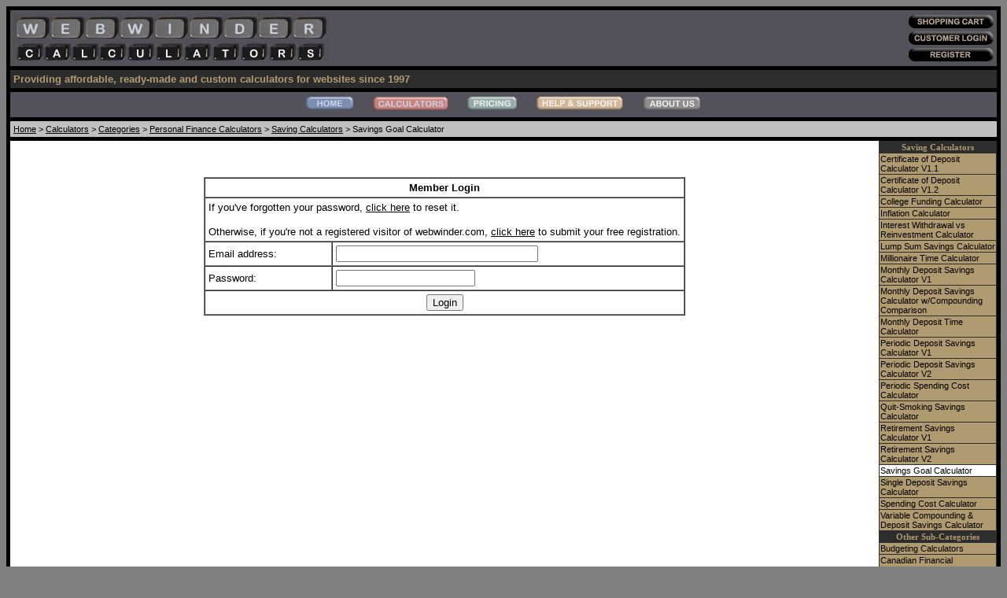

--- FILE ---
content_type: text/html; charset=UTF-8
request_url: https://webwinder.com/js_calc_cat_sub_script.php?CatID=1&CatName=Personal+Finance+Calculators&SubCatID=6&SubCatName=Saving+Calculators&ScriptID=46&ScriptName=Savings+Goal+Calculator
body_size: 24948
content:
<html>
<head>
<title>Web Winder JavaScript Calculators</title>
<meta name="GENERATOR" content="Microsoft FrontPage 3.0">
<meta name="Microsoft Theme" content="none, default">
<meta name="Microsoft Border" content="none, default">

<script LANGUAGE="JavaScript">

function GoUrl(s) {
   var d = s.options[s.selectedIndex].value;
   window.top.location.href = d;
   s.selectedIndex=0;
}
</script>

<script language="javascript">

function clearSearchField(form) {

document.search_form.search_text.value = "";
document.search_form.search_text.focus();

}

</script>

	<STYLE>
		a.calc_nav, a.calc_nav:link, a.calc_nav:visited, a.calc_nav:active {
			text-decoration: none;
			color: #000000;
		}
		a.calc_nav:hover {
			text-decoration: underline;
			color: #000000;
		}
	

	</style>

<script type="text/javascript">

var _gaq = _gaq || [];
_gaq.push(['_setAccount', 'UA-22792071-1']);
_gaq.push(['_trackPageview']);

(function() {
var ga = document.createElement('script'); ga.type = 'text/javascript'; ga.async = true;
ga.src = ('https:' == document.location.protocol ? 'https://ssl' : 'http://www') + '.google-analytics.com/ga.js';
var s = document.getElementsByTagName('script')[0]; s.parentNode.insertBefore(ga, s);
})();

</script> 

</head>



<body bgcolor="#808080" link="#000000" vlink="#53525A" alink="#B09A6F">

<table border="0" width="100%" cellpadding="0" bgcolor="#000000" cellspacing="0" bordercolor="#FFFFFF">
<tr>
<td colspan="7" bgcolor="#000000" height="5"><img src="images/pixel.gif" width="5" height="5" alt="pixel.gif (43 bytes)"></td>
</tr>

<tr>
<td bgcolor="#000000" width="5"><img src="images/pixel.gif" width="5" height="5" alt="pixel.gif (43 bytes)"></td>

<td colspan="5" bgcolor="#53525A">

<table border="0" cellpadding="4" cellspacing="0" width="100%">
<tr>
<td><img src="images/header_logo.jpg" alt="header_logo1.jpg (5499 bytes)" width="401" height="63"></td>
<td align="right"><a href="js_calc_cart.php"><img src="images/button_cart.gif" border="0" alt="Shopping Cart" width="108" height="17" vspace="2"></a><br>
<a href="js_member_main.php"><img src="images/button_login.gif" border="0" alt="Customer Login" width="108" height="17" vspace="2"></a><br>
<a href="js_member_register.php"><img src="images/button_register.gif" border="0" alt="Register" width="108" height="17" vspace="2"></a><br>
</td>
</tr>
</table>

<td width="5" bgcolor="#000000"><img src="images/pixel.gif" width="5" height="5" alt="pixel.gif (43 bytes)"></td>
</tr>

<tr>
<td colspan="7" bgcolor="#000000" height="5"><img src="images/pixel.gif" width="5" height="5" alt="pixel.gif (43 bytes)"></td>
</tr>

  <tr>
    <td bgcolor="#000000"><img src="images/pixel.gif" width="5" height="5"
    alt="pixel.gif (43 bytes)"></td>
    <td colspan="5" bgcolor="#2D2D2D"><table border="0" cellpadding="4" cellspacing="0"
    width="100%">
      <tr>
        <td width="100%"><font face="Tahoma, Arial" color="#B09A6F"><small><strong>
Providing affordable, ready-made and custom calculators for websites since 1997</strong></small></font></td>
      </tr>
    </table>
    </td>
    <td width="5" bgcolor="#000000"><img src="images/pixel.gif" width="5" height="5" alt="pixel.gif (43 bytes)"></td>
  </tr>

<tr>
<td colspan="7" bgcolor="#000000" height="5"><img src="images/pixel.gif" width="5" height="5" alt="pixel.gif (43 bytes)"></td>
</tr>


<tr>
<td bgcolor="#000000" width="5"><img src="images/pixel.gif" width="5" height="5" alt="pixel.gif (43 bytes)"></td>
<td colspan="5" align="center" bgcolor="#53525A">
   <table border="0" cellpadding="4" cellspacing="0" width="100%">
   <tr>
   <td nowrap width="100%" align="center">

   	   
   <a href="index.php"><img src="images/button_home.gif" alt="Home" width="70" height="20" border="0"></a>&nbsp;&nbsp;&nbsp;
<a href="js_calc_main.php"><img src="images/button_calculators.gif" alt="Browse Calculators" width="104" height="20" border="0"></a>&nbsp;&nbsp;&nbsp;
<a href="js_pricing_main.php"><img src="images/button_pricing.gif" alt="Calculator License Prices" width="71" height="20" border="0"></a>&nbsp;&nbsp;&nbsp;
<a href="js_support_main.php"><img src="images/button_support.gif" width="119" height="20" alt="Help & Support" border="0"></a>&nbsp;&nbsp;&nbsp;
<a href="js_aboutus_main.php"><img src="images/button_aboutus.gif" width="84" height="20" alt="About Web Winder" border="0"></a>

   </td>
   </tr>
   </table>

</td>
<td width="5" bgcolor="#000000"><img src="images/pixel.gif" width="5" height="5" alt="pixel.gif (43 bytes)"></td>
</tr>


<tr>
<td colspan="7" height="5" bgcolor="#000000"><img src="images/pixel.gif" width="5" height="5" alt="pixel.gif (43 bytes)"></td>
</tr>


<tr>
<td bgcolor="#000000"><img src="images/pixel.gif" width="5" height="5" alt="pixel.gif (43 bytes)"></td>
<td colspan="5" bgcolor="#C0C0C0">

<table border="0" cellpadding="4" cellspacing="0" width="100%">
<tr>
<td width="100%" bgcolor="#C0C0C0">
<font face="Tahoma, Arial"><small><small>



<a href='index.php'>Home</a> >
<a href='js_calc_main.php'>Calculators</a> >
<a href='js_calc_cat_index.php'>Categories</a> >
<a href='js_calc_cat_sub_list.php?CatID=1&CatName=Personal+Finance+Calculators'>Personal Finance Calculators</a> > 
<a href='js_calc_cat_sub_scripts.php?CatID=1&CatName=Personal+Finance+Calculators&SubCatID=6&SubCatName=Saving+Calculators'>Saving Calculators</a> > 
Savings Goal Calculator

</small></small></font>
</td>
</tr>
</table>


</td>
<td width="5" bgcolor="#000000"><img src="images/pixel.gif" width="5" height="5" alt="pixel.gif (43 bytes)"></td>
</tr>


<tr>
<td colspan="7" bgcolor="#000000" height="5"><img src="images/pixel.gif" width="5" height="5" alt="pixel.gif (43 bytes)"></td>
</tr>

<tr>
<td bgcolor="#000000" width="5"><img src="images/pixel.gif" width="5" height="5" alt="pixel.gif (43 bytes)"></td>
<td colspan="5" width="100%" bgcolor="#FFFFFF" align="center" valign="top">


<!-- begin_content -->

<table width="100%" border="0" cellpadding="0" cellspacing="0">
<tr>
<td valign="top">

<br>
<br>
<center>
<form name='login_form' method='post' action='js_member_login.php'>
<table border='0' cellpadding='10' cellspacing='0'>
<tr>
<td>
<table border='1' cellpadding='4' cellspacing='0'>
<tr>
<td colspan='2' align='center'>
<font face='tahoma,arial'><small><strong>Member Login
</strong></small><font></td>
</tr>
<tr>
<td colspan='2' align='left'>
<font face='arial'><small><p>If you've forgotten your password, <a href='js_support_send_pwd.php'>click here</a> to reset it.</p><p>Otherwise, if you're not a registered visitor of webwinder.com, <a href='js_member_register.php'>click here</a> to submit your free registration.
</small></font></td>
</tr>
<tr>
<td>
<font face='arial'><small>Email address:
</small></font></td>
<td>
<input type='text' name='login_email' size='30' value=''>
</td>
</tr>
<tr>
<td>
<font face='arial'><small>Password:
</small></font></td>
<td>
<input type='password' name='login_pwd'>
</td>
</tr>
<tr>
<td colspan='2' align='center'>
<input type='submit' name='login_do' value='Login' size='15'>
</td>
</tr>
</table>
<input type="hidden" name="csrf_token" value="cd810f5cfbbfc1c19f0ce69f219c6005"></td>
</tr>
</table>
</form>
</center>
<br>
<br>

</td>
<td width="150" bgcolor="#FFFFFF" valign="top">
<!-- end_content -->


<table bgcolor='#2D2D2D' width='100%' border='0' cellspacing='1' cellpadding='1'>
<tr>
<td bgcolor='#2D2D2D' align='center'>
<font face='tahoma' color='#B09A6F'><small><small><b>Saving Calculators</b></small></small></font>
</td>
</tr>
<tr>
<td bgcolor='#B09A6F'>
<font face='tahoma,arial'><small><small> <a class='calc_nav' href='js_calc_cat_sub_script.php?CatID=1&CatName=Personal+Finance+Calculators&SubCatID=6&SubCatName=Saving+Calculators&ScriptID=90&ScriptName=Certificate+of+Deposit+Calculator+V1.1'>Certificate of Deposit Calculator V1.1</a> </small></small></font>
</td>
</tr>
<tr>
<td bgcolor='#B09A6F'>
<font face='tahoma,arial'><small><small> <a class='calc_nav' href='js_calc_cat_sub_script.php?CatID=1&CatName=Personal+Finance+Calculators&SubCatID=6&SubCatName=Saving+Calculators&ScriptID=160&ScriptName=Certificate+of+Deposit+Calculator+V1.2'>Certificate of Deposit Calculator V1.2</a> </small></small></font>
</td>
</tr>
<tr>
<td bgcolor='#B09A6F'>
<font face='tahoma,arial'><small><small> <a class='calc_nav' href='js_calc_cat_sub_script.php?CatID=1&CatName=Personal+Finance+Calculators&SubCatID=6&SubCatName=Saving+Calculators&ScriptID=14&ScriptName=College+Funding+Calculator'>College Funding Calculator</a> </small></small></font>
</td>
</tr>
<tr>
<td bgcolor='#B09A6F'>
<font face='tahoma,arial'><small><small> <a class='calc_nav' href='js_calc_cat_sub_script.php?CatID=1&CatName=Personal+Finance+Calculators&SubCatID=6&SubCatName=Saving+Calculators&ScriptID=118&ScriptName=Inflation+Calculator'>Inflation Calculator</a> </small></small></font>
</td>
</tr>
<tr>
<td bgcolor='#B09A6F'>
<font face='tahoma,arial'><small><small> <a class='calc_nav' href='js_calc_cat_sub_script.php?CatID=1&CatName=Personal+Finance+Calculators&SubCatID=6&SubCatName=Saving+Calculators&ScriptID=124&ScriptName=Interest+Withdrawal+vs+Reinvestment+Calculator'>Interest Withdrawal vs Reinvestment Calculator</a> </small></small></font>
</td>
</tr>
<tr>
<td bgcolor='#B09A6F'>
<font face='tahoma,arial'><small><small> <a class='calc_nav' href='js_calc_cat_sub_script.php?CatID=1&CatName=Personal+Finance+Calculators&SubCatID=6&SubCatName=Saving+Calculators&ScriptID=27&ScriptName=Lump+Sum+Savings+Calculator'>Lump Sum Savings Calculator</a> </small></small></font>
</td>
</tr>
<tr>
<td bgcolor='#B09A6F'>
<font face='tahoma,arial'><small><small> <a class='calc_nav' href='js_calc_cat_sub_script.php?CatID=1&CatName=Personal+Finance+Calculators&SubCatID=6&SubCatName=Saving+Calculators&ScriptID=76&ScriptName=Millionaire+Time+Calculator'>Millionaire Time Calculator</a> </small></small></font>
</td>
</tr>
<tr>
<td bgcolor='#B09A6F'>
<font face='tahoma,arial'><small><small> <a class='calc_nav' href='js_calc_cat_sub_script.php?CatID=1&CatName=Personal+Finance+Calculators&SubCatID=6&SubCatName=Saving+Calculators&ScriptID=52&ScriptName=Monthly+Deposit+Savings+Calculator+V1'>Monthly Deposit Savings Calculator V1</a> </small></small></font>
</td>
</tr>
<tr>
<td bgcolor='#B09A6F'>
<font face='tahoma,arial'><small><small> <a class='calc_nav' href='js_calc_cat_sub_script.php?CatID=1&CatName=Personal+Finance+Calculators&SubCatID=6&SubCatName=Saving+Calculators&ScriptID=54&ScriptName=Monthly+Deposit+Savings+Calculator+w%2FCompounding+Comparison'>Monthly Deposit Savings Calculator w/Compounding Comparison</a> </small></small></font>
</td>
</tr>
<tr>
<td bgcolor='#B09A6F'>
<font face='tahoma,arial'><small><small> <a class='calc_nav' href='js_calc_cat_sub_script.php?CatID=1&CatName=Personal+Finance+Calculators&SubCatID=6&SubCatName=Saving+Calculators&ScriptID=17&ScriptName=Monthly+Deposit+Time+Calculator'>Monthly Deposit Time Calculator</a> </small></small></font>
</td>
</tr>
<tr>
<td bgcolor='#B09A6F'>
<font face='tahoma,arial'><small><small> <a class='calc_nav' href='js_calc_cat_sub_script.php?CatID=1&CatName=Personal+Finance+Calculators&SubCatID=6&SubCatName=Saving+Calculators&ScriptID=53&ScriptName=Periodic+Deposit+Savings+Calculator+V1'>Periodic Deposit Savings Calculator V1</a> </small></small></font>
</td>
</tr>
<tr>
<td bgcolor='#B09A6F'>
<font face='tahoma,arial'><small><small> <a class='calc_nav' href='js_calc_cat_sub_script.php?CatID=1&CatName=Personal+Finance+Calculators&SubCatID=6&SubCatName=Saving+Calculators&ScriptID=80&ScriptName=Periodic+Deposit+Savings+Calculator+V2'>Periodic Deposit Savings Calculator V2</a> </small></small></font>
</td>
</tr>
<tr>
<td bgcolor='#B09A6F'>
<font face='tahoma,arial'><small><small> <a class='calc_nav' href='js_calc_cat_sub_script.php?CatID=1&CatName=Personal+Finance+Calculators&SubCatID=6&SubCatName=Saving+Calculators&ScriptID=129&ScriptName=Periodic+Spending+Cost+Calculator'>Periodic Spending Cost Calculator</a> </small></small></font>
</td>
</tr>
<tr>
<td bgcolor='#B09A6F'>
<font face='tahoma,arial'><small><small> <a class='calc_nav' href='js_calc_cat_sub_script.php?CatID=1&CatName=Personal+Finance+Calculators&SubCatID=6&SubCatName=Saving+Calculators&ScriptID=120&ScriptName=Quit-Smoking+Savings+Calculator'>Quit-Smoking Savings Calculator</a> </small></small></font>
</td>
</tr>
<tr>
<td bgcolor='#B09A6F'>
<font face='tahoma,arial'><small><small> <a class='calc_nav' href='js_calc_cat_sub_script.php?CatID=1&CatName=Personal+Finance+Calculators&SubCatID=6&SubCatName=Saving+Calculators&ScriptID=28&ScriptName=Retirement+Savings+Calculator+V1'>Retirement Savings Calculator V1</a> </small></small></font>
</td>
</tr>
<tr>
<td bgcolor='#B09A6F'>
<font face='tahoma,arial'><small><small> <a class='calc_nav' href='js_calc_cat_sub_script.php?CatID=1&CatName=Personal+Finance+Calculators&SubCatID=6&SubCatName=Saving+Calculators&ScriptID=161&ScriptName=Retirement+Savings+Calculator+V2'>Retirement Savings Calculator V2</a> </small></small></font>
</td>
</tr>
<tr>
<td bgcolor='#FFFFFF'>
<font face='tahoma,arial'><small><small> <a class='calc_nav' href='js_calc_cat_sub_script.php?CatID=1&CatName=Personal+Finance+Calculators&SubCatID=6&SubCatName=Saving+Calculators&ScriptID=46&ScriptName=Savings+Goal+Calculator'>Savings Goal Calculator</a> </small></small></font>
</td>
</tr>
<tr>
<td bgcolor='#B09A6F'>
<font face='tahoma,arial'><small><small> <a class='calc_nav' href='js_calc_cat_sub_script.php?CatID=1&CatName=Personal+Finance+Calculators&SubCatID=6&SubCatName=Saving+Calculators&ScriptID=55&ScriptName=Single+Deposit+Savings+Calculator'>Single Deposit Savings Calculator</a> </small></small></font>
</td>
</tr>
<tr>
<td bgcolor='#B09A6F'>
<font face='tahoma,arial'><small><small> <a class='calc_nav' href='js_calc_cat_sub_script.php?CatID=1&CatName=Personal+Finance+Calculators&SubCatID=6&SubCatName=Saving+Calculators&ScriptID=25&ScriptName=Spending+Cost+Calculator'>Spending Cost Calculator</a> </small></small></font>
</td>
</tr>
<tr>
<td bgcolor='#B09A6F'>
<font face='tahoma,arial'><small><small> <a class='calc_nav' href='js_calc_cat_sub_script.php?CatID=1&CatName=Personal+Finance+Calculators&SubCatID=6&SubCatName=Saving+Calculators&ScriptID=20&ScriptName=Variable+Compounding+%26+Deposit+Savings+Calculator'>Variable Compounding &amp; Deposit Savings Calculator</a> </small></small></font>
</td>
</tr>
<tr>
<td bgcolor='#2D2D2D' align='center'>
<font face='tahoma' color='#B09A6F'><small><small><b>Other Sub-Categories</b></small></small></font>
</td>
</tr>
<tr>
<td bgcolor='#B09A6F'>
<font face='tahoma,arial'><small><small> <a class='calc_nav' href='js_calc_cat_sub_scripts.php?CatID=1&CatName=Personal+Finance+Calculators&SubCatID=8&SubCatName=Budgeting+Calculators'>Budgeting Calculators</a> </small></small></font>
</td>
</tr>
<tr>
<td bgcolor='#B09A6F'>
<font face='tahoma,arial'><small><small> <a class='calc_nav' href='js_calc_cat_sub_scripts.php?CatID=1&CatName=Personal+Finance+Calculators&SubCatID=19&SubCatName=Canadian+Financial+Calculators'>Canadian Financial Calculators</a> </small></small></font>
</td>
</tr>
<tr>
<td bgcolor='#B09A6F'>
<font face='tahoma,arial'><small><small> <a class='calc_nav' href='js_calc_cat_sub_scripts.php?CatID=1&CatName=Personal+Finance+Calculators&SubCatID=5&SubCatName=Credit+Card+Calculators'>Credit Card Calculators</a> </small></small></font>
</td>
</tr>
<tr>
<td bgcolor='#B09A6F'>
<font face='tahoma,arial'><small><small> <a class='calc_nav' href='js_calc_cat_sub_scripts.php?CatID=1&CatName=Personal+Finance+Calculators&SubCatID=18&SubCatName=Credit+Line+Calculators'>Credit Line Calculators</a> </small></small></font>
</td>
</tr>
<tr>
<td bgcolor='#B09A6F'>
<font face='tahoma,arial'><small><small> <a class='calc_nav' href='js_calc_cat_sub_scripts.php?CatID=1&CatName=Personal+Finance+Calculators&SubCatID=7&SubCatName=Debt+Calculators'>Debt Calculators</a> </small></small></font>
</td>
</tr>
<tr>
<td bgcolor='#B09A6F'>
<font face='tahoma,arial'><small><small> <a class='calc_nav' href='js_calc_cat_sub_scripts.php?CatID=1&CatName=Personal+Finance+Calculators&SubCatID=14&SubCatName=Dollar+Stretching+Calculators'>Dollar Stretching Calculators</a> </small></small></font>
</td>
</tr>
<tr>
<td bgcolor='#B09A6F'>
<font face='tahoma,arial'><small><small> <a class='calc_nav' href='js_calc_cat_sub_scripts.php?CatID=1&CatName=Personal+Finance+Calculators&SubCatID=10&SubCatName=Food-Related+Calculators'>Food-Related Calculators</a> </small></small></font>
</td>
</tr>
<tr>
<td bgcolor='#B09A6F'>
<font face='tahoma,arial'><small><small> <a class='calc_nav' href='js_calc_cat_sub_scripts.php?CatID=1&CatName=Personal+Finance+Calculators&SubCatID=24&SubCatName=Health+Care+Calculators'>Health Care Calculators</a> </small></small></font>
</td>
</tr>
<tr>
<td bgcolor='#B09A6F'>
<font face='tahoma,arial'><small><small> <a class='calc_nav' href='js_calc_cat_sub_scripts.php?CatID=1&CatName=Personal+Finance+Calculators&SubCatID=15&SubCatName=Home+Buying+and+Selling+Calculators'>Home Buying and Selling Calculators</a> </small></small></font>
</td>
</tr>
<tr>
<td bgcolor='#B09A6F'>
<font face='tahoma,arial'><small><small> <a class='calc_nav' href='js_calc_cat_sub_scripts.php?CatID=1&CatName=Personal+Finance+Calculators&SubCatID=13&SubCatName=Household+Utilities+Calculators'>Household Utilities Calculators</a> </small></small></font>
</td>
</tr>
<tr>
<td bgcolor='#B09A6F'>
<font face='tahoma,arial'><small><small> <a class='calc_nav' href='js_calc_cat_sub_scripts.php?CatID=1&CatName=Personal+Finance+Calculators&SubCatID=21&SubCatName=Investment+Calculators'>Investment Calculators</a> </small></small></font>
</td>
</tr>
<tr>
<td bgcolor='#B09A6F'>
<font face='tahoma,arial'><small><small> <a class='calc_nav' href='js_calc_cat_sub_scripts.php?CatID=1&CatName=Personal+Finance+Calculators&SubCatID=17&SubCatName=Life+Insurance+Calculators'>Life Insurance Calculators</a> </small></small></font>
</td>
</tr>
<tr>
<td bgcolor='#B09A6F'>
<font face='tahoma,arial'><small><small> <a class='calc_nav' href='js_calc_cat_sub_scripts.php?CatID=1&CatName=Personal+Finance+Calculators&SubCatID=2&SubCatName=Loan+Calculators'>Loan Calculators</a> </small></small></font>
</td>
</tr>
<tr>
<td bgcolor='#B09A6F'>
<font face='tahoma,arial'><small><small> <a class='calc_nav' href='js_calc_cat_sub_scripts.php?CatID=1&CatName=Personal+Finance+Calculators&SubCatID=4&SubCatName=Mortgage+Calculators'>Mortgage Calculators</a> </small></small></font>
</td>
</tr>
<tr>
<td bgcolor='#B09A6F'>
<font face='tahoma,arial'><small><small> <a class='calc_nav' href='js_calc_cat_sub_scripts.php?CatID=1&CatName=Personal+Finance+Calculators&SubCatID=11&SubCatName=Net-Worth+Calculators'>Net-Worth Calculators</a> </small></small></font>
</td>
</tr>
<tr>
<td bgcolor='#B09A6F'>
<font face='tahoma,arial'><small><small> <a class='calc_nav' href='js_calc_cat_sub_scripts.php?CatID=1&CatName=Personal+Finance+Calculators&SubCatID=23&SubCatName=Retirement+Account+Calculators'>Retirement Account Calculators</a> </small></small></font>
</td>
</tr>
<tr>
<td bgcolor='#FFFFFF'>
<font face='tahoma,arial'><small><small> <a class='calc_nav' href='js_calc_cat_sub_scripts.php?CatID=1&CatName=Personal+Finance+Calculators&SubCatID=6&SubCatName=Saving+Calculators'>Saving Calculators</a> </small></small></font>
</td>
</tr>
<tr>
<td bgcolor='#B09A6F'>
<font face='tahoma,arial'><small><small> <a class='calc_nav' href='js_calc_cat_sub_scripts.php?CatID=1&CatName=Personal+Finance+Calculators&SubCatID=3&SubCatName=Transportation+Calculators'>Transportation Calculators</a> </small></small></font>
</td>
</tr>
<tr>
<td bgcolor='#B09A6F'>
<font face='tahoma,arial'><small><small> <a class='calc_nav' href='js_calc_cat_sub_scripts.php?CatID=1&CatName=Personal+Finance+Calculators&SubCatID=9&SubCatName=Work-Related+Calculators'>Work-Related Calculators</a> </small></small></font>
</td>
</tr>
<tr>
<td bgcolor='#2D2D2D' align='center'>
<font face='tahoma' color='#B09A6F'><small><small><b>Other Categories</b></small></small></font>
</td>
</tr>
<tr>
<td bgcolor='#B09A6F'>
<font face='tahoma,arial'><small><small> <a class='calc_nav' href='js_calc_cat_sub_list.php?CatID=2&CatName=Business+Promotional+Calculators'>Business Promotional Calculators</a> </small></small></font>
</td>
</tr>
<tr>
<td bgcolor='#B09A6F'>
<font face='tahoma,arial'><small><small> <a class='calc_nav' href='js_calc_cat_sub_list.php?CatID=3&CatName=Health+%26+Fitness+Calculators'>Health &amp; Fitness Calculators</a> </small></small></font>
</td>
</tr>
<tr>
<td bgcolor='#B09A6F'>
<font face='tahoma,arial'><small><small> <a class='calc_nav' href='js_calc_cat_sub_list.php?CatID=5&CatName=Legal+Calculators'>Legal Calculators</a> </small></small></font>
</td>
</tr>
<tr>
<td bgcolor='#FFFFFF'>
<font face='tahoma,arial'><small><small> <a class='calc_nav' href='js_calc_cat_sub_list.php?CatID=1&CatName=Personal+Finance+Calculators'>Personal Finance Calculators</a> </small></small></font>
</td>
</tr>
<tr>
<td bgcolor='#B09A6F'>
<font face='tahoma,arial'><small><small> <a class='calc_nav' href='js_calc_cat_sub_list.php?CatID=4&CatName=Sports+Calculators'>Sports Calculators</a> </small></small></font>
</td>
</tr>
<form name='search_form' method='post' action='js_site_search.php'>
<tr>
<td bgcolor='#2D2D2D' valign='top'>
<input type='text' name='search_text' size='12' value='Search Calcs' onFocus='clearSearchField(this.form)'>
<input type='submit' value=' &gt; ' name='search_btn'>
</td>
</tr>
</form>
</table>

</td>
</tr>
</table>


</td>

</td>
<td bgcolor="#000000" width="5"><img src="images/pixel.gif" width="5" height="5" alt="pixel.gif (43 bytes)"></td>
</tr>

<tr>
<td colspan="7" bgcolor="#000000" height="5"><img src="images/pixel.gif" width="5" height="5" alt="pixel.gif (43 bytes)"></td>
</tr>

<tr>
<td bgcolor="#000000"><img src="images/pixel.gif" width="5" height="5" alt="pixel.gif (43 bytes)"></td>
<td colspan="5" bgcolor="#C0C0C0">

<table border="0" cellpadding="4" cellspacing="0" width="100%">
<tr>
<td width="100%">
<font face="Tahoma, Arial"><small><small>


<a href='index.php'>Home</a> >
<a href='js_calc_main.php'>Calculators</a> >
<a href='js_calc_cat_index.php'>Categories</a> >
<a href='js_calc_cat_sub_list.php?CatID=1&CatName=Personal+Finance+Calculators'>Personal Finance Calculators</a> > 
<a href='js_calc_cat_sub_scripts.php?CatID=1&CatName=Personal+Finance+Calculators&SubCatID=6&SubCatName=Saving+Calculators'>Saving Calculators</a> > 
Savings Goal Calculator

</small></small></font>
</td>
</tr>
</table>

</td>
<td bgcolor="#000000" width="5"><img src="images/pixel.gif" width="5" height="5" alt="pixel.gif (43 bytes)"></td>
</tr>




<tr>
<td colspan="7" bgcolor="#000000" height="5"><img src="images/pixel.gif" width="5" height="5" alt="pixel.gif (43 bytes)"></td>
</tr>

<tr>
<td bgcolor="#000000" width="5"><img src="images/pixel.gif" width="5" height="5" alt="pixel.gif (43 bytes)"></td>
<td colspan="5" align="center" bgcolor="#53525A">

   <table border="0" cellpadding="4" cellspacing="0" width="100%">
   <tr>
   <td width="100%" align="center">

	   <a href="index.php"><img src="images/button_home.gif" alt="Home" width="70" height="20" border="0"></a>&nbsp;&nbsp;&nbsp;
<a href="js_calc_main.php"><img src="images/button_calculators.gif" alt="Browse Calculators" width="104" height="20" border="0"></a>&nbsp;&nbsp;&nbsp;
<a href="js_pricing_main.php"><img src="images/button_pricing.gif" alt="Calculator License Prices" width="71" height="20" border="0"></a>&nbsp;&nbsp;&nbsp;
<a href="js_support_main.php"><img src="images/button_support.gif" width="119" height="20" alt="Help & Support" border="0"></a>&nbsp;&nbsp;&nbsp;
<a href="js_aboutus_main.php"><img src="images/button_aboutus.gif" width="84" height="20" alt="About Web Winder" border="0"></a>

   
   </td>
   </tr>
   </table>

</td>
<td bgcolor="#000000" width="5"><img src="images/pixel.gif" width="5" height="5" alt="pixel.gif (43 bytes)"></td>
</tr>

<tr>
<td colspan="7" bgcolor="#000000" height="5"><img src="images/pixel.gif" width="5" height="5" alt="pixel.gif (43 bytes)"></td>
</tr>

<tr>
<td bgcolor="#000000" width="5"><img src="images/pixel.gif" width="5" height="5" alt="pixel.gif (43 bytes)"></td>
<td colspan="5" align="center" bgcolor="#2D2D2D">

   <table border="0" cellpadding="4" cellspacing="0" width="100%">
   <tr>
   <td width="100%" align="center"><small><strong><font face="Arial" color="#B09A6F">
   Copyright &copy; 1997 - 2026 Web Winder Website Services, All Rights Reserved<p>
Contact: Dan Peterson<br>
P.O. Box 11<br>
Bemidji, MN  56619<br>
(218) 243-2263</font></strong></small>
   </td>
   </tr>
   </table>

</td>
<td width="5" bgcolor="#000000"><img src="images/pixel.gif" width="5" height="5" alt="pixel.gif (43 bytes)"></td>
</tr>

<tr>
<td width="100%" colspan="7" bgcolor="#000000" height="5"><img src="images/pixel.gif" width="5" height="5" alt="pixel.gif (43 bytes)"></td>
</tr>








  


</table>

</body>
</html>

